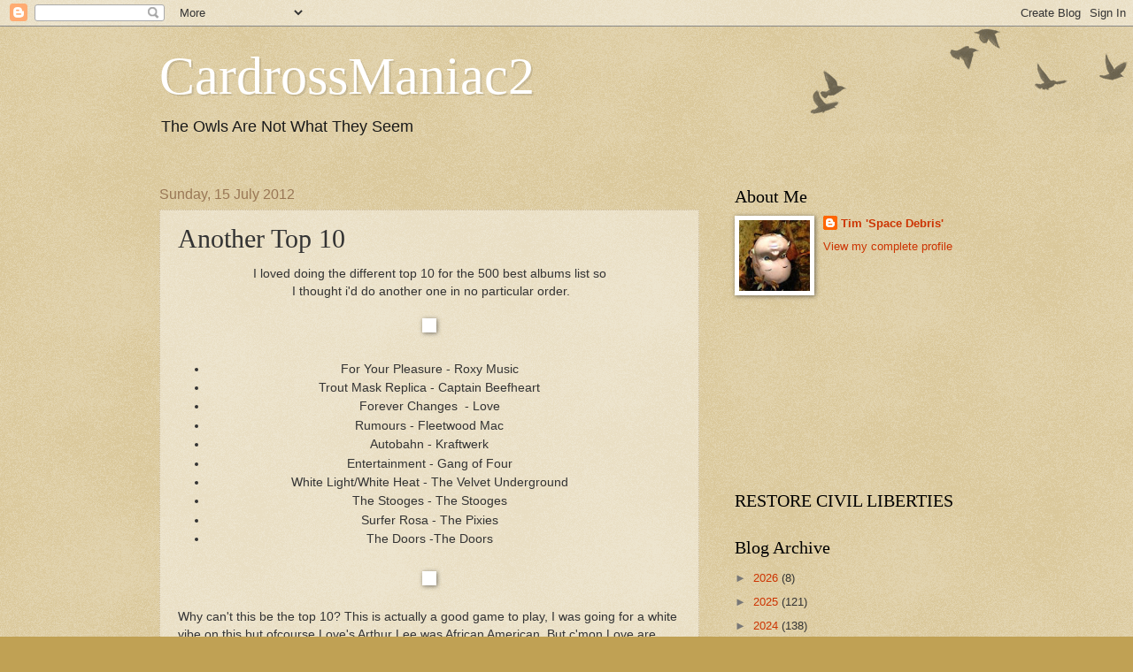

--- FILE ---
content_type: text/html; charset=UTF-8
request_url: https://cardrossmaniac2.blogspot.com/b/stats?style=BLACK_TRANSPARENT&timeRange=ALL_TIME&token=APq4FmAeBm51ThAyvLD_eGA8r5ZIG3xhcSIrwqDNiktFlz7xIGoHHMUHS0aNJCEgR5hF3TC-KXnUX8aHaKD-AAjBlxsB2GE1uA
body_size: -14
content:
{"total":1121416,"sparklineOptions":{"backgroundColor":{"fillOpacity":0.1,"fill":"#000000"},"series":[{"areaOpacity":0.3,"color":"#202020"}]},"sparklineData":[[0,16],[1,20],[2,21],[3,32],[4,32],[5,25],[6,27],[7,27],[8,31],[9,22],[10,25],[11,21],[12,32],[13,18],[14,27],[15,59],[16,53],[17,47],[18,54],[19,62],[20,70],[21,100],[22,57],[23,45],[24,25],[25,54],[26,61],[27,40],[28,18],[29,10]],"nextTickMs":257142}